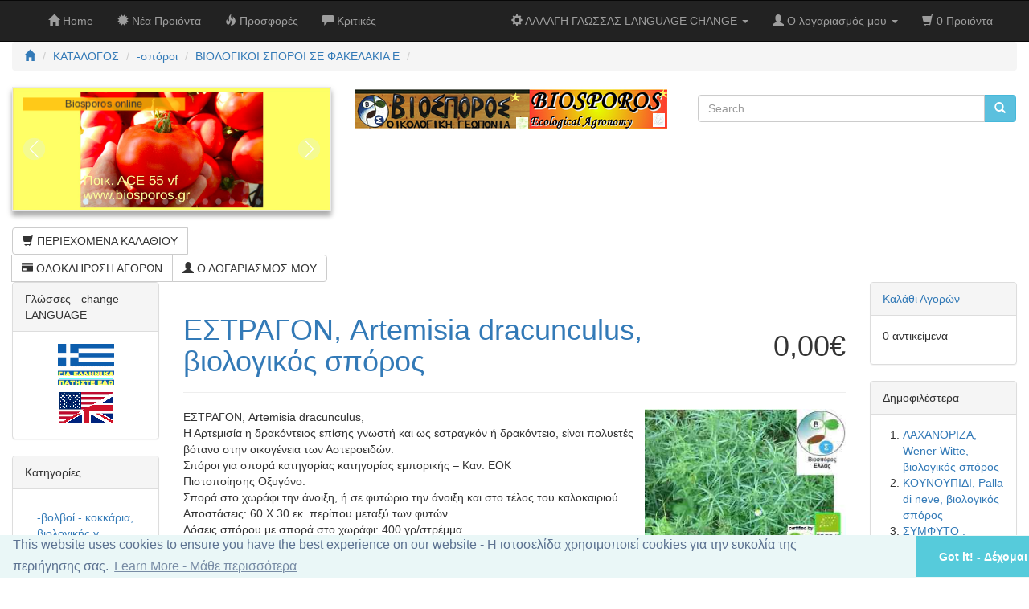

--- FILE ---
content_type: text/html
request_url: https://biosporos.gr/catalog/product_info.php?products_id=515&osCsid=vpeu9kdsmp1kn8pkr1sdkf59b3
body_size: 11315
content:
<!DOCTYPE html>
<html dir="ltr" lang="en">
<head>
<meta charset="utf-8">
<meta http-equiv="X-UA-Compatible" content="IE=edge">
 <meta name="viewport" content="width=device-width, initial-scale=1">
<title>ΕΣΤΡΑΓΟΝ, Artemisia dracunculus, βιολογικός σπόρος, BIOSPOROS online catalog, ΒΙΟΣΠΟΡΟΣ, specialists in organic agriculture, organic seeds, ειδικοί στην βιολογική γεωργία, βιολογικός σπόρος, εφόδια βιολογικής γεωργίας , παραδοσιακές ποικιλίες</title>
<base href="https://biosporos.gr/catalog/">

<link href="ext/bootstrap/css/bootstrap.min.css" rel="stylesheet">
<link href="custom.css" rel="stylesheet">
<link href="user.css" rel="stylesheet">

<!--[if lt IE 9]>
   <script src="ext/js/html5shiv.js"></script>
   <script src="ext/js/respond.min.js"></script>
   <script src="ext/js/excanvas.min.js"></script>
<![endif]-->
 
<script src="ext/jquery/jquery-1.11.1.min.js"></script>

<!-- font awesome -->
<link href="//maxcdn.bootstrapcdn.com/font-awesome/4.2.0/css/font-awesome.min.css" rel="stylesheet">

<link rel="canonical" href="https://biosporos.gr/catalog/product_info.php?products_id=515" />

<link rel="stylesheet" href="ext/colorbox/colorbox.css" />

<noscript><div class="no-script"><div class="no-script-inner"><p><strong>JavaScript seems to be disabled in your browser.</strong></p><p>You must have JavaScript enabled in your browser to utilize the functionality of this website. <a href=&quot;http://www.enable-javascript.com/&quot; target=&quot;_blank&quot; rel=&quot;nofollow&quot;>Click here for instructions on enabling javascript in your browser</a>.</div></div></noscript>
<style>.no-script { border: 1px solid #ddd; border-width: 0 0 1px; background: #ffff90; font: 14px verdana; line-height: 2; text-align: center; color: #2f2f2f; } .no-script .no-script-inner { margin: 0 auto; padding: 5px; } .no-script p { margin: 0; }</style></head>
<body>

  <nav class="navbar navbar-inverse navbar-no-corners navbar-no-margin" role="navigation">
  <div class="container-fluid">
    <div class="navbar-header">
      <button type="button" class="navbar-toggle" data-toggle="collapse" data-target="#bs-navbar-collapse-1">
        <span class="sr-only">Toggle Navigation</span>
        <span class="icon-bar"></span>
        <span class="icon-bar"></span>
        <span class="icon-bar"></span>
      </button>
    </div>
    <div class="collapse navbar-collapse" id="bs-navbar-collapse-1">
      <div class="container-fluid">
        <ul class="nav navbar-nav">
          <li><a class="store-brand" href="https://biosporos.gr/catalog/index.php?osCsid=vpeu9kdsmp1kn8pkr1sdkf59b3"><i class="glyphicon glyphicon-home"></i><span class="hidden-sm"> Home</span></a></li>          <li><a href="https://biosporos.gr/catalog/products_new.php?osCsid=vpeu9kdsmp1kn8pkr1sdkf59b3"><i class="glyphicon glyphicon-certificate"></i><span class="hidden-sm">  Νέα Προϊόντα</span></a></li>          <li><a href="https://biosporos.gr/catalog/specials.php?osCsid=vpeu9kdsmp1kn8pkr1sdkf59b3"><i class="glyphicon glyphicon-fire"></i><span class="hidden-sm"> Προσφορές</span></a></li>          <li><a href="https://biosporos.gr/catalog/reviews.php?osCsid=vpeu9kdsmp1kn8pkr1sdkf59b3"><i class="glyphicon glyphicon-comment"></i><span class="hidden-sm"> Κριτικές </span></a></li>        </ul>
        <ul class="nav navbar-nav navbar-right">
          <li class="dropdown">
            <a class="dropdown-toggle" data-toggle="dropdown" href="#"><i class="glyphicon glyphicon-cog"></i><span class="hidden-sm"> ΑΛΛΑΓΗ ΓΛΩΣΣΑΣ LANGUAGE CHANGE</span> <span class="caret"></span></a>
            <ul class="dropdown-menu">
              <li class="text-center text-muted bg-primary"><abbr title="Selected Language ΑΛΛΑΓΗ ΓΛΩΣΣΑΣ ">L:</abbr> Greek <abbr title="Selected Currency - νόμισμα ">C:</abbr> EUR</li>
              <li class="divider"></li><li><a href="https://biosporos.gr/catalog/product_info.php?products_id=515&amp;language=gr&amp;osCsid=vpeu9kdsmp1kn8pkr1sdkf59b3"><img src="includes/languages/greek/images/icongr.gif" alt="ΕΛΛΗΝΙΚΑ - Greek" title="ΕΛΛΗΝΙΚΑ - Greek" width="76" height="55" class="img-responsive" /></a></li><li><a href="https://biosporos.gr/catalog/product_info.php?products_id=515&amp;language=en&amp;osCsid=vpeu9kdsmp1kn8pkr1sdkf59b3"><img src="includes/languages/english/images/icon.gif" alt="English" title="English" width="76" height="48" class="img-responsive" /></a></li>            </ul>
          </li>
          <li class="dropdown">
            <a class="dropdown-toggle" data-toggle="dropdown" href="#"><i class="glyphicon glyphicon-user"></i><span class="hidden-sm"> Ο λογαριασμός μου </span> <span class="caret"></span></a>
            <ul class="dropdown-menu">
              <li><a href="https://biosporos.gr/catalog/login.php?osCsid=vpeu9kdsmp1kn8pkr1sdkf59b3"><i class="glyphicon glyphicon-log-in"></i> Σύνδεση</a><li><a href="https://biosporos.gr/catalog/create_account.php?osCsid=vpeu9kdsmp1kn8pkr1sdkf59b3"><i class="glyphicon glyphicon-pencil"></i> Εγγραφή</a>              <li class="divider"></li>
              <li><a href="https://biosporos.gr/catalog/account.php?osCsid=vpeu9kdsmp1kn8pkr1sdkf59b3">Ο λογαριασμός μου</a></li>
              <li><a href="https://biosporos.gr/catalog/account_history.php?osCsid=vpeu9kdsmp1kn8pkr1sdkf59b3">Οι παραγγελίες μου</a></li>
              <li><a href="https://biosporos.gr/catalog/address_book.php?osCsid=vpeu9kdsmp1kn8pkr1sdkf59b3">Οι διευθύνσεις μου</a></li>
              <li><a href="https://biosporos.gr/catalog/account_password.php?osCsid=vpeu9kdsmp1kn8pkr1sdkf59b3">My Password</a></li>
            </ul>
          </li>
          <li class="nav navbar-text"><i class="glyphicon glyphicon-shopping-cart"></i> 0 Προϊόντα</li>        </ul>
      </div>
    </div>
  </div>
</nav>
  
  <div id="bodyWrapper" class="container-fluid">
    <div class="row">

      
<div class="modular-header">
  <div class="col-sm-12">
  <ol class="breadcrumb"><li itemscope itemtype="http://data-vocabulary.org/Breadcrumb"><a href="https://biosporos.gr" itemprop="url"><span itemprop="title"><i class="glyphicon glyphicon-home"></i></span></a></li>
<li itemscope itemtype="http://data-vocabulary.org/Breadcrumb"><a href="https://biosporos.gr/catalog/index.php?osCsid=vpeu9kdsmp1kn8pkr1sdkf59b3" itemprop="url"><span itemprop="title">ΚΑΤΑΛΟΓΟΣ</span></a></li>
<li itemscope itemtype="http://data-vocabulary.org/Breadcrumb"><a href="https://biosporos.gr/catalog/index.php?cPath=22&amp;osCsid=vpeu9kdsmp1kn8pkr1sdkf59b3" itemprop="url"><span itemprop="title">-σπόροι</span></a></li>
<li itemscope itemtype="http://data-vocabulary.org/Breadcrumb"><a href="https://biosporos.gr/catalog/index.php?cPath=22_93&amp;osCsid=vpeu9kdsmp1kn8pkr1sdkf59b3" itemprop="url"><span itemprop="title">ΒΙΟΛΟΓΙΚΟΙ ΣΠΟΡΟΙ ΣΕ ΦΑΚΕΛΑΚΙΑ Ε</span></a></li>
<li itemscope itemtype="http://data-vocabulary.org/Breadcrumb"><a href="https://biosporos.gr/catalog/product_info.php?cPath=22_93&amp;products_id=515&amp;osCsid=vpeu9kdsmp1kn8pkr1sdkf59b3" itemprop="url"><span itemprop="title"></span></a></li>
</ol></div>


<div class="col-sm-4 tpl_cm_header_jcm_jssorslideh">

<!--<body style="padding:0px; margin:0px; background-color:#fff;font-family:arial,helvetica,sans-serif,verdana,'Open Sans'">-->

    <!-- #region Jssor Slider Begin -->
    <!-- Generator: Jssor Slider Maker -->
    <!-- Source: https://www.jssor.com modified by biosporos 2018-->
    <script src="ext/js/jssor.slider-27.5.0.min.js" type="text/javascript"></script>
    
    <script type="text/javascript">
        jssor_2_slider_init = function() {

            var jssor_2_SlideoTransitions = [
              [{b:0,d:600,y:-290,e:{y:27}}],
              [{b:0,d:6000,y:185},{b:1000,d:500,o:-1},{b:1500,d:500,o:1},{b:2000,d:1500,r:360},{b:3500,d:1000,rX:30},{b:4500,d:500,rX:-30},{b:5000,d:1000,rY:30},{b:6000,d:500,rY:-30},{b:6500,d:500,sX:1},{b:7000,d:500,sX:-1},{b:7500,d:500,sY:1},{b:8000,d:500,sY:-1},{b:8500,d:500,kX:30},{b:9000,d:500,kX:-30},{b:9500,d:500,kY:30},{b:10000,d:500,kY:-30},{b:10500,d:500,c:{x:125.00,t:-125.00}},{b:11000,d:500,c:{x:-125.00,t:125.00}}],
              [{b:0,d:600,x:535,e:{x:27}}],
              [{b:-1,d:1,o:-1},{b:0,d:600,o:1,e:{o:5}}],
              [{b:-1,d:1,c:{x:250.0,t:-250.0}},{b:0,d:800,c:{x:-250.0,t:250.0},e:{c:{x:7,t:7}}}],
              [{b:-1,d:1,o:-1},{b:0,d:600,x:-570,o:1,e:{x:6}}],
              [{b:-1,d:1,o:-1,r:-180},{b:0,d:800,o:1,r:180,e:{r:7}}],
              [{b:0,d:1000,y:80,e:{y:24}},{b:1000,d:1100,x:570,y:170,o:-1,r:30,sX:9,sY:9,e:{x:2,y:6,r:1,sX:5,sY:5}}],
              [{b:2000,d:600,rY:30}],
              [{b:0,d:500,x:-105},{b:500,d:500,x:230},{b:1000,d:500,y:-120},{b:1500,d:500,x:-70,y:120},{b:2600,d:500,y:-80},{b:3100,d:900,y:160,e:{y:24}}],
              [{b:0,d:1000,o:-0.4,rX:2,rY:1},{b:1000,d:1000,rY:1},{b:2000,d:1000,rX:-1},{b:3000,d:1000,rY:-1},{b:4000,d:1000,o:0.4,rX:-1,rY:-1}]
            ];

            var jssor_2_options = {
              $AutoPlay: 1,
              $Idle: 4000,
              $SlideDuration: 1000,
              $CaptionSliderOptions: {
                $Class: $JssorCaptionSlideo$,
                $Transitions: jssor_2_SlideoTransitions,
                $Breaks: [
                  [{d:4000,b:1000}]
                ]
              },
              $ArrowNavigatorOptions: {
                $Class: $JssorArrowNavigator$
              },
              $BulletNavigatorOptions: {
                $Class: $JssorBulletNavigator$
              }
            };

            var jssor_2_slider = new $JssorSlider$("jssor_2", jssor_2_options);

            /*#region responsive code begin*/

            var MAX_WIDTH = 1920;

            function ScaleSlider() {
                var containerElement = jssor_2_slider.$Elmt.parentNode;
                var containerWidth = containerElement.clientWidth;

                if (containerWidth) {

                    var expectedWidth = Math.min(MAX_WIDTH || containerWidth, containerWidth);

                    jssor_2_slider.$ScaleWidth(expectedWidth);
                }
                else {
                    window.setTimeout(ScaleSlider, 30);
                }
            }

            ScaleSlider();

            $Jssor$.$AddEvent(window, "load", ScaleSlider);
            $Jssor$.$AddEvent(window, "resize", ScaleSlider);
            $Jssor$.$AddEvent(window, "orientationchange", ScaleSlider);
            /*#endregion responsive code end*/
        };
    </script>
    <style>
        /*jssor slider loading skin spin css*/
        .jssorl-009-spin img {
            animation-name: jssorl-009-spin;
            animation-duration: 1.6s;
            animation-iteration-count: infinite;
            animation-timing-function: linear;
        }

        @keyframes jssorl-009-spin {
            from { transform: rotate(0deg); }
            to { transform: rotate(360deg); }
        }

        /*jssor slider bullet skin 052 css*/
        .jssorb052 .i {position:absolute;cursor:pointer;}
        .jssorb052 .i .b {fill:#d9edf7;fill-opacity:0.3;}
        .jssorb052 .i:hover .b {fill-opacity:.7;}
        .jssorb052 .iav .b {fill-opacity: 1;}
        .jssorb052 .i.idn {opacity:.3;}

        /*jssor slider arrow skin 053 css*/
        .jssora053 {display:block;position:absolute;cursor:pointer;}
        .jssora053 .a {fill:none;stroke:#fff;stroke-width:640;stroke-miterlimit:10;}
        .jssora053 .c {fill:#d9edf7;opacity:.3;}
        .jssora053:hover {opacity:.8;}
        .jssora053.jssora053dn {opacity:.5;}
        .jssora053.jssora053ds {opacity:.3;pointer-events:none;}
    </style>
    <div class="jssora2">
    <div id="jssor_2" style="position:relative;margin:0 auto;top:0px;left:0px;width:980px;height:380px;overflow:hidden;visibility:hidden;">
        <!-- Loading Screen -->
        <div data-u="loading" class="jssorl-009-spin" style="position:absolute;top:0px;left:0px;width:100%;height:100%;text-align:center;background-color:rgba(0,0,0,0.7);">
            <img style="margin-top:-19px;position:relative;top:50%;width:38px;height:38px;" src="images/jssorh/spin.svg" />
        </div>
        <div data-u="slides" style="cursor:default;position:relative;top:0px;left:0px;width:980px;height:380px;overflow:hidden;">
            <div>
                <img data-u="image" src="images/jssorh/jssora-1l.jpg" />
                <div data-u="caption" data-t="0" style="position:absolute;top:320px;left:30px;width:500px;height:40px;font-family:Oswald,sans-serif;font-size:32px;font-weight:200;line-height:1.2;text-align:center;background-color:rgba(255,188,5,0.8);">Biosporos online </div>
            </div>
         
<div>
                <img data-u="image" src="images/jssorh/jssora-2l.jpg" />
                <div data-ts="flat" data-p="1360" style="position:absolute;top:0px;left:0px;width:980px;height:380px;overflow:hidden;">
                    <div data-u="caption" data-t="8" data-ts="preserve-3d" style="position:absolute;top:25px;left:150px;width:250px;height:250px;overflow:hidden;background-color:rgba(40,177,255,0.6);">
                        <div data-u="caption" data-t="9" style="position:absolute;top:100px;left:25px;width:200px;height:50px;font-family:Oswald,sans-serif;font-size:24px;font-weight:200;line-height:2.08;">ΒΙΟΣΠΟΡΟΣ online</div>
                    </div>
                </div>
            </div>

<div>
                <img data-u="image" src="images/jssorh/jssora-3l.jpg" />
                <div data-ts="flat" data-p="1360" style="position:absolute;top:0px;left:0px;width:980px;height:380px;overflow:hidden;">
                    <div data-u="caption" data-t="8" data-ts="preserve-3d" style="position:absolute;top:25px;left:150px;width:250px;height:250px;overflow:hidden;background-color:rgba(40,177,255,0.6);">
                        <div data-u="caption" data-t="9" style="position:absolute;top:100px;left:25px;width:200px;height:50px;font-family:Oswald,sans-serif;font-size:24px;font-weight:200;line-height:2.08;">ΒΙΟΣΠΟΡΟΣ online</div>
                    </div>
                </div>
            </div>


<div>
                <img data-u="image" src="images/jssorh/jssora-4l.jpg" />
                <div data-ts="flat" data-p="1360" style="position:absolute;top:0px;left:0px;width:980px;height:380px;overflow:hidden;">
                    <div data-u="caption" data-t="8" data-ts="preserve-3d" style="position:absolute;top:25px;left:150px;width:250px;height:250px;overflow:hidden;background-color:rgba(40,177,255,0.6);">
                        <div data-u="caption" data-t="9" style="position:absolute;top:100px;left:25px;width:200px;height:50px;font-family:Oswald,sans-serif;font-size:24px;font-weight:200;line-height:2.08;">ΒΙΟΣΠΟΡΟΣ online</div>
                    </div>
                </div>
            </div>




<div>
                <img data-u="image" src="images/jssorh/jssora-5l.jpg" />
                <div data-ts="flat" data-p="1360" style="position:absolute;top:0px;left:0px;width:980px;height:380px;overflow:hidden;">
                    <div data-u="caption" data-t="8" data-ts="preserve-3d" style="position:absolute;top:25px;left:150px;width:250px;height:250px;overflow:hidden;background-color:rgba(40,177,255,0.6);">
                        <div data-u="caption" data-t="9" style="position:absolute;top:100px;left:25px;width:200px;height:50px;font-family:Oswald,sans-serif;font-size:24px;font-weight:200;line-height:2.08;">ΒΙΟΣΠΟΡΟΣ online</div>
                    </div>
                </div>
            </div>


<div>
                <img data-u="image" src="images/jssorh/jssora-6l.jpg" />
                <div data-ts="flat" data-p="1360" style="position:absolute;top:0px;left:0px;width:980px;height:380px;overflow:hidden;">
                    <div data-u="caption" data-t="8" data-ts="preserve-3d" style="position:absolute;top:25px;left:150px;width:250px;height:250px;overflow:hidden;background-color:rgba(40,177,255,0.6);">
                        <div data-u="caption" data-t="9" style="position:absolute;top:100px;left:25px;width:200px;height:50px;font-family:Oswald,sans-serif;font-size:24px;font-weight:200;line-height:2.08;">ΒΙΟΣΠΟΡΟΣ online</div>
                    </div>
                </div>
            </div>

<div>
                <img data-u="image" src="images/jssorh/jssora-7l.jpg" />
                <div data-ts="flat" data-p="1360" style="position:absolute;top:0px;left:0px;width:980px;height:380px;overflow:hidden;">
                    <div data-u="caption" data-t="8" data-ts="preserve-3d" style="position:absolute;top:25px;left:150px;width:250px;height:250px;overflow:hidden;background-color:rgba(40,177,255,0.6);">
                        <div data-u="caption" data-t="9" style="position:absolute;top:100px;left:25px;width:200px;height:50px;font-family:Oswald,sans-serif;font-size:24px;font-weight:200;line-height:2.08;">ΒΙΟΣΠΟΡΟΣ online</div>
                    </div>
                </div>
            </div>

<div>
                <img data-u="image" src="images/jssorh/jssora-8l.jpg" />
                <div data-ts="flat" data-p="1360" style="position:absolute;top:0px;left:0px;width:980px;height:380px;overflow:hidden;">
                    <div data-u="caption" data-t="8" data-ts="preserve-3d" style="position:absolute;top:25px;left:150px;width:250px;height:250px;overflow:hidden;background-color:rgba(40,177,255,0.6);">
                        <div data-u="caption" data-t="9" style="position:absolute;top:100px;left:25px;width:200px;height:50px;font-family:Oswald,sans-serif;font-size:24px;font-weight:200;line-height:2.08;">ΒΙΟΣΠΟΡΟΣ online</div>
                    </div>
                </div>
            </div>

<div>
                <img data-u="image" src="images/jssorh/jssora-9l.jpg" />
                <div data-ts="flat" data-p="1360" style="position:absolute;top:0px;left:0px;width:980px;height:380px;overflow:hidden;">
                    <div data-u="caption" data-t="8" data-ts="preserve-3d" style="position:absolute;top:25px;left:150px;width:250px;height:250px;overflow:hidden;background-color:rgba(40,177,255,0.6);">
                        <div data-u="caption" data-t="9" style="position:absolute;top:100px;left:25px;width:200px;height:50px;font-family:Oswald,sans-serif;font-size:24px;font-weight:200;line-height:2.08;">ΒΙΟΣΠΟΡΟΣ online</div>
                    </div>
                </div>
            </div>

<div>
                <img data-u="image" src="images/jssorh/jssora-10l.jpg" />
                <div data-ts="flat" data-p="1360" style="position:absolute;top:0px;left:0px;width:980px;height:380px;overflow:hidden;">
                    <div data-u="caption" data-t="8" data-ts="preserve-3d" style="position:absolute;top:25px;left:150px;width:250px;height:250px;overflow:hidden;background-color:rgba(40,177,255,0.6);">
                        <div data-u="caption" data-t="9" style="position:absolute;top:100px;left:25px;width:200px;height:50px;font-family:Oswald,sans-serif;font-size:24px;font-weight:200;line-height:2.08;">ΒΙΟΣΠΟΡΟΣ online</div>
                    </div>
                </div>
            </div>

<div>
                <img data-u="image" src="images/jssorh/jssora-11l.jpg" />
                <div data-ts="flat" data-p="1360" style="position:absolute;top:0px;left:0px;width:980px;height:380px;overflow:hidden;">
                    <div data-u="caption" data-t="8" data-ts="preserve-3d" style="position:absolute;top:25px;left:150px;width:250px;height:250px;overflow:hidden;background-color:rgba(40,177,255,0.6);">
                        <div data-u="caption" data-t="9" style="position:absolute;top:100px;left:25px;width:200px;height:50px;font-family:Oswald,sans-serif;font-size:24px;font-weight:200;line-height:2.08;">ΒΙΟΣΠΟΡΟΣ online</div>
                    </div>
                </div>
            </div>


<div>
                <img data-u="image" src="images/jssorh/jssora-12l.jpg" />
                <div data-ts="flat" data-p="1360" style="position:absolute;top:0px;left:0px;width:980px;height:380px;overflow:hidden;">
                    <div data-u="caption" data-t="8" data-ts="preserve-3d" style="position:absolute;top:25px;left:150px;width:250px;height:250px;overflow:hidden;background-color:rgba(40,177,255,0.6);">
                        <div data-u="caption" data-t="9" style="position:absolute;top:100px;left:25px;width:200px;height:50px;font-family:Oswald,sans-serif;font-size:24px;font-weight:200;line-height:2.08;">ΒΙΟΣΠΟΡΟΣ online</div>
                    </div>
                </div>
            </div>

            <div>
                <img data-u="image" src="images/jssorh/jssora-13l.jpg" />
                <div data-ts="flat" data-p="1360" style="position:absolute;top:0px;left:0px;width:980px;height:380px;overflow:hidden;">
                    <div data-u="caption" data-t="8" data-ts="preserve-3d" style="position:absolute;top:25px;left:150px;width:250px;height:250px;overflow:hidden;background-color:rgba(40,177,255,0.6);">
                        <div data-u="caption" data-t="9" style="position:absolute;top:100px;left:25px;width:200px;height:50px;font-family:Oswald,sans-serif;font-size:24px;font-weight:200;line-height:2.08;">ΒΙΟΣΠΟΡΟΣ online</div>
                    </div>
                </div>
            </div>
            <div>

                <img data-u="image" src="images/jssorh/jssora-14l.jpg" />
                <div data-ts="flat" data-p="1360" style="position:absolute;top:0px;left:0px;width:980px;height:380px;overflow:hidden;">
                    <div data-u="caption" data-t="10" style="position:absolute;top:25px;left:100px;width:300px;height:260px;font-family:Oswald,sans-serif;font-size:24px;font-weight:200;line-height:1.25;padding:15px 15px 15px 15px;box-sizing:border-box;background-color:rgba(40,177,255,0.6);background-clip:padding-box;"> organic seeeds, organic agriculture, organic fertilizers.<br />​<br />

                       	ΒΙΟΣΠΟΡΟΣ-BIOSPOROS -βιολογικοί σπόροι , βιολογική καλλιέργεια , λιπάσματα βιολογικής γεωργίας.<br /><br />***

                        <a href="https://biosporos.gr/catalog">
                            a link
                        </a> welcome

                        <img src="images/jssorh/icon_chrome.png" /> here.
                    </div>
                </div>
            </div>
        </div>
        <!-- Bullet Navigator -->
        <div data-u="navigator" class="jssorb052" style="position:absolute;bottom:12px;right:12px;" data-autocenter="1" data-scale="0.5" data-scale-bottom="0.75">
            <div data-u="prototype" class="i" style="width:16px;height:16px;">
                <svg viewbox="0 0 16000 16000" style="position:absolute;top:0;left:0;width:100%;height:100%;">
                    <circle class="b" cx="8000" cy="8000" r="5800"></circle>
                </svg>
            </div>
        </div>
        <!-- Arrow Navigator -->
        <div data-u="arrowleft" class="jssora053" style="width:55px;height:55px;top:0px;left:25px;" data-autocenter="2" data-scale="0.75" data-scale-left="0.75">
            <svg viewbox="0 0 16000 16000" style="position:absolute;top:0;left:0;width:100%;height:100%;">
                <circle class="c" cx="8000" cy="8000" r="7900"></circle>
                <polyline class="a" points="11040,1920 4960,8000 11040,14080 "></polyline>
            </svg>
        </div>
        <div data-u="arrowright" class="jssora053" style="width:55px;height:55px;top:0px;right:25px;" data-autocenter="2" data-scale="0.75" data-scale-right="0.75">
            <svg viewbox="0 0 16000 16000" style="position:absolute;top:0;left:0;width:100%;height:100%;">
                <circle class="c" cx="8000" cy="8000" r="7900"></circle>
                <polyline class="a" points="4960,1920 11040,8000 4960,14080 "></polyline>
            </svg>
        </div>
    </div></div>
    <script type="text/javascript">jssor_2_slider_init();</script>
    <!-- #endregion Jssor Slider End -->
    
   
</div>

<style>

/*.jssort101 {
    background-color:#d9edf7;
    opacity:1;
}

.jssort101 .p .cv {
    position: relative;
    top: 0;
    left: 0;
    width: 100%;
    height: 100%;
    border: 1px solid #000;
    box-sizing: border-box;
    z-index: 1;
}*/
.jssora2 {
    
    border-left: 1px solid #E9E9E9;
        border-left-width: 1px;
        border-left-style: solid;
        border-left-color: rgb(233, 233, 233);
    border-right: 1px solid #E9E9E9;
        border-right-width: 1px;
        border-right-style: solid;
        border-right-color: rgb(233, 233, 233);
    border-top: 1px solid #E9E9E9;
        border-top-width: 1px;
        border-top-style: solid;
        border-top-color: rgb(233, 233, 233);
    border-bottom: 1px solid #E9E9E9;
    padding-bottom: 0px;
        border-bottom-width: 1px;
        border-bottom-style: solid;
        border-bottom-color: rgb(233, 233, 233);
        box-shadow: 0 4px 8px 0 rgba(0, 0, 0, 0.2), 0 6px 5px 0 rgba(0, 0, 0, 0.19);
}
</style>

<div id="storeLogo" class="col-sm-4">
  <a href="https://biosporos.gr/catalog/index.php?osCsid=vpeu9kdsmp1kn8pkr1sdkf59b3"><img src="images/logo_bs_21.png" alt="BIOSPOROS online catalog, ΒΙΟΣΠΟΡΟΣ, specialists in organic agriculture, organic seeds, ειδικοί στην βιολογική γεωργία, βιολογικός σπόρος, εφόδια βιολογικής γεωργίας , παραδοσιακές ποικιλίες" title="BIOSPOROS online catalog, ΒΙΟΣΠΟΡΟΣ, specialists in organic agriculture, organic seeds, ειδικοί στην βιολογική γεωργία, βιολογικός σπόρος, εφόδια βιολογικής γεωργίας , παραδοσιακές ποικιλίες" width="388" height="54" class="img-responsive" /></a></div>


<div class="col-sm-4">
  <div class="searchbox-margin"><form name="quick_find" action="https://biosporos.gr/catalog/advanced_search_result.php" method="get" class="form-horizontal">  <div class="input-group"><input type="text" name="keywords" required placeholder="Search" class="form-control" /><span class="input-group-btn"><button type="submit" class="btn btn-info"><i class="glyphicon glyphicon-search"></i></button></span>  </div></div><input type="hidden" name="osCsid" value="vpeu9kdsmp1kn8pkr1sdkf59b3" /></form></div>


<link rel="stylesheet" href="https://use.fontawesome.com/releases/v5.0.6/css/all.css">
<link rel="stylesheet" type="text/css" href="ext/menu_xs/css/component.css" />
<script src="ext/menu_xs/js/modernizr.custom.js"></script>
<script src="ext/menu_xs/js/jquery.dlmenu.js"></script>
<div id="catMenu" class="col-sm-12 tsimi-color">
	<div id="dl-menu" class="dl-menuwrapper visible-sm visible-xs" style="z-index:10000;">
		<button class="dl-trigger btn tsimi-color-button"><i class="fas fa-chevron-down"></i> ΚΑΤΗΓΟΡΙΕΣ</button>
		<ul class="dl-menu">
			<li><a href="#">-βολβοί - κοκκάρια, βιολογικής γ</a><ul class="dl-submenu"><li style="border-bottom:solid 1px #e5e5e5;"><a href="https://biosporos.gr/catalog/index.php?cPath=65&amp;osCsid=vpeu9kdsmp1kn8pkr1sdkf59b3"><strong><span class="fas fa-list fa-lg"></span>&nbsp;-βολβοί - κοκκάρια, βιολογικής γ</strong></a></li><li><a href="https://biosporos.gr/catalog/index.php?cPath=65_66&amp;osCsid=vpeu9kdsmp1kn8pkr1sdkf59b3">Κρεμμύδι κοκκάρι</a></li><li><a href="https://biosporos.gr/catalog/index.php?cPath=65_67&amp;osCsid=vpeu9kdsmp1kn8pkr1sdkf59b3">Σκόρδο, βολβοί</a></li></ul></li><li><a href="https://biosporos.gr/catalog/index.php?cPath=94&amp;osCsid=vpeu9kdsmp1kn8pkr1sdkf59b3">-ΛΑΔΙ NEEM ΚΑΙ ΣΑΠΟΥΝΙΑ ΜΕ NEEM</a></li><li><a href="https://biosporos.gr/catalog/index.php?cPath=95&amp;osCsid=vpeu9kdsmp1kn8pkr1sdkf59b3">-ΦΥΣΙΚΑ ΣΑΠΟΥΝΙΑ</a></li><li><a href="https://biosporos.gr/catalog/index.php?cPath=101&amp;osCsid=vpeu9kdsmp1kn8pkr1sdkf59b3">BioSporos (BS) Nursery technolog</a></li><li><a href="#">-σπόροι</a><ul class="dl-submenu"><li style="border-bottom:solid 1px #e5e5e5;"><a href="https://biosporos.gr/catalog/index.php?cPath=22&amp;osCsid=vpeu9kdsmp1kn8pkr1sdkf59b3"><strong><span class="fas fa-list fa-lg"></span>&nbsp;-σπόροι</strong></a></li><li><a href="#">βιολογικοί πιστοποιημένοι σπόροι</a><ul class="dl-submenu"><li style="border-bottom:solid 1px #e5e5e5;"><a href="https://biosporos.gr/catalog/index.php?cPath=22_37&amp;osCsid=vpeu9kdsmp1kn8pkr1sdkf59b3"><strong><span class="fas fa-list fa-lg"></span>&nbsp;βιολογικοί πιστοποιημένοι σπόροι</strong></a></li><li><a href="#">-βιολογικοί σπόροι λαχανικών</a><ul class="dl-submenu"><li style="border-bottom:solid 1px #e5e5e5;"><a href="https://biosporos.gr/catalog/index.php?cPath=22_37_41&amp;osCsid=vpeu9kdsmp1kn8pkr1sdkf59b3"><strong><span class="fas fa-list fa-lg"></span>&nbsp;-βιολογικοί σπόροι λαχανικών</strong></a></li><li><a href="https://biosporos.gr/catalog/index.php?cPath=22_37_41_51&amp;osCsid=vpeu9kdsmp1kn8pkr1sdkf59b3">Αγγούρι</a></li><li><a href="https://biosporos.gr/catalog/index.php?cPath=22_37_41_48&amp;osCsid=vpeu9kdsmp1kn8pkr1sdkf59b3">Αγκινάρα</a></li><li><a href="https://biosporos.gr/catalog/index.php?cPath=22_37_41_50&amp;osCsid=vpeu9kdsmp1kn8pkr1sdkf59b3">Αγκινάρα άγρια</a></li><li><a href="https://biosporos.gr/catalog/index.php?cPath=22_37_41_49&amp;osCsid=vpeu9kdsmp1kn8pkr1sdkf59b3">Άνηθος</a></li><li><a href="https://biosporos.gr/catalog/index.php?cPath=22_37_41_52&amp;osCsid=vpeu9kdsmp1kn8pkr1sdkf59b3">Αντίδι</a></li><li><a href="https://biosporos.gr/catalog/index.php?cPath=22_37_41_53&amp;osCsid=vpeu9kdsmp1kn8pkr1sdkf59b3">Αρακάς και μπιζέλι</a></li><li><a href="https://biosporos.gr/catalog/index.php?cPath=22_37_41_54&amp;osCsid=vpeu9kdsmp1kn8pkr1sdkf59b3">Βαλεριάνα ή σμύρνιο</a></li><li><a href="https://biosporos.gr/catalog/index.php?cPath=22_37_41_87&amp;osCsid=vpeu9kdsmp1kn8pkr1sdkf59b3">ΒΑΣΙΛΙΚΟΣ</a></li><li><a href="https://biosporos.gr/catalog/index.php?cPath=22_37_41_99&amp;osCsid=vpeu9kdsmp1kn8pkr1sdkf59b3">ΗΛΙΑΝΘΟΣ</a></li><li><a href="https://biosporos.gr/catalog/index.php?cPath=22_37_41_58&amp;osCsid=vpeu9kdsmp1kn8pkr1sdkf59b3">Καλαμπόκι γλυκό, ποπ κορν</a></li><li><a href="https://biosporos.gr/catalog/index.php?cPath=22_37_41_59&amp;osCsid=vpeu9kdsmp1kn8pkr1sdkf59b3">Καρότο</a></li><li><a href="https://biosporos.gr/catalog/index.php?cPath=22_37_41_60&amp;osCsid=vpeu9kdsmp1kn8pkr1sdkf59b3">Καρπούζι</a></li><li><a href="https://biosporos.gr/catalog/index.php?cPath=22_37_41_61&amp;osCsid=vpeu9kdsmp1kn8pkr1sdkf59b3">Κολοκύθα και κολοκυθάκι</a></li><li><a href="https://biosporos.gr/catalog/index.php?cPath=22_37_41_62&amp;osCsid=vpeu9kdsmp1kn8pkr1sdkf59b3">Κουκί</a></li><li><a href="https://biosporos.gr/catalog/index.php?cPath=22_37_41_63&amp;osCsid=vpeu9kdsmp1kn8pkr1sdkf59b3">Κουνουπίδι</a></li><li><a href="https://biosporos.gr/catalog/index.php?cPath=22_37_41_64&amp;osCsid=vpeu9kdsmp1kn8pkr1sdkf59b3">Κρεμμύδι</a></li><li><a href="https://biosporos.gr/catalog/index.php?cPath=22_37_41_68&amp;osCsid=vpeu9kdsmp1kn8pkr1sdkf59b3">Λάπατο, λάπαθο</a></li><li><a href="https://biosporos.gr/catalog/index.php?cPath=22_37_41_69&amp;osCsid=vpeu9kdsmp1kn8pkr1sdkf59b3">Λάχανο, λαχανίδες, γογγυλοκράμβη</a></li><li><a href="https://biosporos.gr/catalog/index.php?cPath=22_37_41_55&amp;osCsid=vpeu9kdsmp1kn8pkr1sdkf59b3">Λαχανόριζα ή γογγυλοκράμβη</a></li><li><a href="https://biosporos.gr/catalog/index.php?cPath=22_37_41_70&amp;osCsid=vpeu9kdsmp1kn8pkr1sdkf59b3">Μαϊντανός</a></li><li><a href="https://biosporos.gr/catalog/index.php?cPath=22_37_41_71&amp;osCsid=vpeu9kdsmp1kn8pkr1sdkf59b3">Μαρούλι</a></li><li><a href="https://biosporos.gr/catalog/index.php?cPath=22_37_41_72&amp;osCsid=vpeu9kdsmp1kn8pkr1sdkf59b3">Μελιτζάνα</a></li><li><a href="https://biosporos.gr/catalog/index.php?cPath=22_37_41_74&amp;osCsid=vpeu9kdsmp1kn8pkr1sdkf59b3">Μουσταρδόφυλλα</a></li><li><a href="https://biosporos.gr/catalog/index.php?cPath=22_37_41_91&amp;osCsid=vpeu9kdsmp1kn8pkr1sdkf59b3">ΜΠΑΜΙΑ</a></li><li><a href="https://biosporos.gr/catalog/index.php?cPath=22_37_41_73&amp;osCsid=vpeu9kdsmp1kn8pkr1sdkf59b3">Μπρόκολο</a></li><li><a href="https://biosporos.gr/catalog/index.php?cPath=22_37_41_75&amp;osCsid=vpeu9kdsmp1kn8pkr1sdkf59b3">Παντζάρι</a></li><li><a href="https://biosporos.gr/catalog/index.php?cPath=22_37_41_76&amp;osCsid=vpeu9kdsmp1kn8pkr1sdkf59b3">Πεπόνι</a></li><li><a href="https://biosporos.gr/catalog/index.php?cPath=22_37_41_77&amp;osCsid=vpeu9kdsmp1kn8pkr1sdkf59b3">Πιπεριά</a></li><li><a href="https://biosporos.gr/catalog/index.php?cPath=22_37_41_78&amp;osCsid=vpeu9kdsmp1kn8pkr1sdkf59b3">Πράσο</a></li><li><a href="https://biosporos.gr/catalog/index.php?cPath=22_37_41_79&amp;osCsid=vpeu9kdsmp1kn8pkr1sdkf59b3">Ραδίκι και τσίκορι</a></li><li><a href="https://biosporos.gr/catalog/index.php?cPath=22_37_41_80&amp;osCsid=vpeu9kdsmp1kn8pkr1sdkf59b3">Ρεπάνι, ρέβα, ραπανάκι</a></li><li><a href="https://biosporos.gr/catalog/index.php?cPath=22_37_41_81&amp;osCsid=vpeu9kdsmp1kn8pkr1sdkf59b3">Ρόκα</a></li><li><a href="https://biosporos.gr/catalog/index.php?cPath=22_37_41_82&amp;osCsid=vpeu9kdsmp1kn8pkr1sdkf59b3">Σέλινο, σέλερι</a></li><li><a href="https://biosporos.gr/catalog/index.php?cPath=22_37_41_92&amp;osCsid=vpeu9kdsmp1kn8pkr1sdkf59b3">ΣΕΣΚΟΥΛΟ</a></li><li><a href="https://biosporos.gr/catalog/index.php?cPath=22_37_41_83&amp;osCsid=vpeu9kdsmp1kn8pkr1sdkf59b3">Σπανάκι</a></li><li><a href="https://biosporos.gr/catalog/index.php?cPath=22_37_41_85&amp;osCsid=vpeu9kdsmp1kn8pkr1sdkf59b3">Τομάτα</a></li><li><a href="https://biosporos.gr/catalog/index.php?cPath=22_37_41_88&amp;osCsid=vpeu9kdsmp1kn8pkr1sdkf59b3">ΦΑΣΟΛΙΑ</a></li><li><a href="https://biosporos.gr/catalog/index.php?cPath=22_37_41_96&amp;osCsid=vpeu9kdsmp1kn8pkr1sdkf59b3">ΦΡΑΟΥΛΑ ΑΓΡΙΑ φράουλα</a></li><li><a href="https://biosporos.gr/catalog/index.php?cPath=22_37_41_97&amp;osCsid=vpeu9kdsmp1kn8pkr1sdkf59b3">ΦΥΣΑΛΙΔΑ ΑΛΚΕΚΕΝΤΖΙ ALKEKENGI</a></li></ul></li><li><a href="https://biosporos.gr/catalog/index.php?cPath=22_37_42&amp;osCsid=vpeu9kdsmp1kn8pkr1sdkf59b3">-βιολογικοί σπόροι βοτάνων</a></li><li><a href="https://biosporos.gr/catalog/index.php?cPath=22_37_47&amp;osCsid=vpeu9kdsmp1kn8pkr1sdkf59b3">MINIPACK οικονομικοί βιο σπόροι</a></li><li><a href="https://biosporos.gr/catalog/index.php?cPath=22_37_46&amp;osCsid=vpeu9kdsmp1kn8pkr1sdkf59b3">-μελισσοκομικά φυτά, βιοσπόροι</a></li><li><a href="https://biosporos.gr/catalog/index.php?cPath=22_37_45&amp;osCsid=vpeu9kdsmp1kn8pkr1sdkf59b3">-λουλούδια, βιολογικοί σπόροι</a></li><li><a href="https://biosporos.gr/catalog/index.php?cPath=22_37_43&amp;osCsid=vpeu9kdsmp1kn8pkr1sdkf59b3">-κτηνοτροφικά φυτα - βιοσπόροι</a></li><li><a href="https://biosporos.gr/catalog/index.php?cPath=22_37_44&amp;osCsid=vpeu9kdsmp1kn8pkr1sdkf59b3">-σπόροι για φύτρα και micro gree</a></li></ul></li><li><a href="https://biosporos.gr/catalog/index.php?cPath=22_93&amp;osCsid=vpeu9kdsmp1kn8pkr1sdkf59b3">ΒΙΟΛΟΓΙΚΟΙ ΣΠΟΡΟΙ ΣΕ ΦΑΚΕΛΑΚΙΑ Ε</a></li><li><a href="https://biosporos.gr/catalog/index.php?cPath=22_31&amp;osCsid=vpeu9kdsmp1kn8pkr1sdkf59b3">-σπόροι μελισσοκομικών φυτών</a></li><li><a href="https://biosporos.gr/catalog/index.php?cPath=22_38&amp;osCsid=vpeu9kdsmp1kn8pkr1sdkf59b3">-σπόροι χωρίς φυτοφάρμακα,μη βιο</a></li><li><a href="https://biosporos.gr/catalog/index.php?cPath=22_34&amp;osCsid=vpeu9kdsmp1kn8pkr1sdkf59b3">-σπόροι κτηνοτροφικών φυτών</a></li><li><a href="https://biosporos.gr/catalog/index.php?cPath=22_32&amp;osCsid=vpeu9kdsmp1kn8pkr1sdkf59b3">-σπόοροι γκουρμέ</a></li><li><a href="https://biosporos.gr/catalog/index.php?cPath=22_33&amp;osCsid=vpeu9kdsmp1kn8pkr1sdkf59b3">-σπόροι πολυετών φυτών</a></li><li><a href="https://biosporos.gr/catalog/index.php?cPath=22_35&amp;osCsid=vpeu9kdsmp1kn8pkr1sdkf59b3">-δημητριακά</a></li></ul></li><li><a href="https://biosporos.gr/catalog/index.php?cPath=100&amp;osCsid=vpeu9kdsmp1kn8pkr1sdkf59b3">Χριστούγεννα</a></li><li><a href="https://biosporos.gr/catalog/index.php?cPath=27&amp;osCsid=vpeu9kdsmp1kn8pkr1sdkf59b3">-βιολογικά φυτά λαχανικών</a></li><li><a href="https://biosporos.gr/catalog/index.php?cPath=24&amp;osCsid=vpeu9kdsmp1kn8pkr1sdkf59b3">-μικρά εργαλεία κ' άλλα βοηθητικ</a></li><li><a href="https://biosporos.gr/catalog/index.php?cPath=26&amp;osCsid=vpeu9kdsmp1kn8pkr1sdkf59b3">-φυσικά εντομοαπωθητικά</a></li><li><a href="https://biosporos.gr/catalog/index.php?cPath=25&amp;osCsid=vpeu9kdsmp1kn8pkr1sdkf59b3">Συστήματα δροσίσματος εκδρομισμο</a></li><li><a href="https://biosporos.gr/catalog/index.php?cPath=28&amp;osCsid=vpeu9kdsmp1kn8pkr1sdkf59b3">-παγοπροστασία για φυτά</a></li><li><a href="https://biosporos.gr/catalog/index.php?cPath=23&amp;osCsid=vpeu9kdsmp1kn8pkr1sdkf59b3">-κεραμικά ράκου/rakuvourvourou</a></li><li><a href="https://biosporos.gr/catalog/index.php?cPath=30&amp;osCsid=vpeu9kdsmp1kn8pkr1sdkf59b3">-οργανικά/οικολογικά λιπάσματα</a></li><li><a href="https://biosporos.gr/catalog/index.php?cPath=29&amp;osCsid=vpeu9kdsmp1kn8pkr1sdkf59b3">-παγίδες εντόμων</a></li><li><a href="https://biosporos.gr/catalog/index.php?cPath=36&amp;osCsid=vpeu9kdsmp1kn8pkr1sdkf59b3">-βιβλία</a></li><li><a href="https://biosporos.gr/catalog/index.php?cPath=39&amp;osCsid=vpeu9kdsmp1kn8pkr1sdkf59b3">- Άρδευση</a></li><li><a href="#">> πιστοποιητικά και έγγραφα</a><ul class="dl-submenu"><li style="border-bottom:solid 1px #e5e5e5;"><a href="https://biosporos.gr/catalog/index.php?cPath=40&amp;osCsid=vpeu9kdsmp1kn8pkr1sdkf59b3"><strong><span class="fas fa-list fa-lg"></span>&nbsp;> πιστοποιητικά και έγγραφα</strong></a></li><li><a href="https://biosporos.gr/catalog/index.php?cPath=40_86&amp;osCsid=vpeu9kdsmp1kn8pkr1sdkf59b3">Πιστοποίησεις - βιολογικής γεωργ</a></li></ul></li>		</ul>
	</div><!-- /dl-menuwrapper -->
<div class="clearfix"></div>
<br />
</div>
<script>
	$(function() {
		$( '#dl-menu' ).dlmenu();
	});
</script>

<div id="headerShortcuts" class="col-sm-4 text-right">
  <div class="btn-group">
<a id="btn1" href="https://biosporos.gr/catalog/shopping_cart.php?osCsid=vpeu9kdsmp1kn8pkr1sdkf59b3" class="btn btn-default"> <span class="glyphicon glyphicon-shopping-cart"></span> ΠΕΡΙΕΧΟΜΕΝΑ ΚΑΛΑΘΙΟΥ</a><a id="btn2" href="https://biosporos.gr/catalog/checkout_shipping.php?osCsid=vpeu9kdsmp1kn8pkr1sdkf59b3" class="btn btn-default"> <span class="glyphicon glyphicon-credit-card"></span>  ΟΛΟΚΛΗΡΩΣΗ ΑΓΟΡΩΝ</a><a id="btn3" href="https://biosporos.gr/catalog/account.php?osCsid=vpeu9kdsmp1kn8pkr1sdkf59b3" class="btn btn-default"> <span class="glyphicon glyphicon-user"></span> Ο ΛΟΓΑΡΙΑΣΜΟΣ ΜΟΥ</a>  </div>
</div>

</div>

<div class="clearfix"></div>

<div class="body-sans-header clearfix">


      <div id="bodyContent" class="col-md-8 col-md-push-2">

<form name="cart_quantity" action="https://biosporos.gr/catalog/product_info.php?products_id=515&amp;action=add_product&amp;osCsid=vpeu9kdsmp1kn8pkr1sdkf59b3" method="post" class="form-horizontal" role="form">
<div itemscope itemtype="http://schema.org/Product">

<div class="page-header">
  <h1 class="pull-right" itemprop="offers" itemscope itemtype="http://schema.org/Offer"><span itemprop="price">0,00€</span><link itemprop="availability" href="http://schema.org/InStock" /><meta itemprop="priceCurrency" content="EUR" /></h1>
  <h1><a href="https://biosporos.gr/catalog/product_info.php?products_id=515&amp;osCsid=vpeu9kdsmp1kn8pkr1sdkf59b3" itemprop="url"><span itemprop="name">ΕΣΤΡΑΓΟΝ, Artemisia dracunculus, βιολογικός σπόρος</span></a></h1>
</div>


<div class="contentContainer">
  <div class="contentText">

<img src="images/estragon_artemisia_dracunculus_biosporos_organic.jpg" alt="" width="301" height="213" class="img-responsive" itemprop="image" style="display:none;" />
    <div id="piGal">
      <img src="images/estragon_artemisia_dracunculus_biosporos_organic.jpg" alt="ΕΣΤΡΑΓΟΝ, Artemisia dracunculus, βιολογικός σπόρος" title="ΕΣΤΡΑΓΟΝ, Artemisia dracunculus, βιολογικός σπόρος" width="301" height="213" class="img-responsive" />    </div>


<div itemprop="description">
  ΕΣΤΡΑΓΟΝ, Artemisia dracunculus,   <br>  

Η Αρτεμισία η δρακόντειος επίσης γνωστή και ως εστραγκόν ή δρακόντειο, είναι πολυετές βότανο στην οικογένεια των Αστεροειδών.  <br>
Σπόροι για σπορά κατηγορίας κατηγορίας εμπορικής – Καν. ΕΟΚ <br> 

Πιστοποίησης Οξυγόνο. <br>

Σπορά στο χωράφι την άνοιξη, ή σε φυτώριο την άνοιξη και στο τέλος του καλοκαιριού.<br>
Αποστάσεις: 60 Χ 30 εκ. περίπου μεταξύ των φυτών.<br>
Δόσεις σπόρου με σπορά στο χωράφι: 400 γρ/στρέμμα.<br>
Δόσεις σπόρου με σπορά πρώτα στο φυτώριο: 6 γρ/στρέμμα περίπου<br>
Σπόροι ανά γραμμάριο: 7000 περίπου (0,1 gr = 700 σπόροι περίπου). <br>
Σπόροι για 1000 φυτά: 1 gr περίπου (0,1 gr = 70 σπόροι περίπου).</div>


    <h4>Διαθέσιμες Επιλογές:</h4>

    <p>
      <strong>βάρος:</strong><br /><select name="id[6]" style="width: 200px;" class="form-control"><option value="84">0,05gr. (+2,20€)</option></select><br />
    </p>


    <div class="clearfix"></div>


  </div>


  <div class="buttonSet row">
    <div class="col-xs-6"><a id="btn4" href="https://biosporos.gr/catalog/product_reviews.php?products_id=515&amp;osCsid=vpeu9kdsmp1kn8pkr1sdkf59b3" class="btn btn-default"> <span class="glyphicon glyphicon-comment"></span> Reviews</a></div>
    <div class="col-xs-6 text-right"><input type="hidden" name="products_id" value="515" /><button  type="submit" class="btn btn-success"> <span class="glyphicon glyphicon-shopping-cart"></span> ΠΡΟΣΘΗΚΗ ΣΤΟ ΚΑΛΑΘΙ </button></div>
  </div>

  <div class="row">
      </div>


  <br />

  <h3>Πελάτες που αγόρασαν αυτό το προϊόν, αγόρασαν επίσης</h3>

  <div class="row">
    <div class="col-sm-6 col-md-4">  <div class="thumbnail">    <a href="https://biosporos.gr/catalog/product_info.php?products_id=372&amp;osCsid=vpeu9kdsmp1kn8pkr1sdkf59b3"><img src="images/curly_kale_halbhoher_organic_seed_bs2.jpg" alt="λαχανίδα καλε kale, Halbhoher grüner krauser,  βιολογικός σπόρος" title="λαχανίδα καλε kale, Halbhoher grüner krauser,  βιολογικός σπόρος" width="300" height="240" class="img-responsive" /></a>    <div class="caption">      <h5 class="text-center"><a href="https://biosporos.gr/catalog/product_info.php?products_id=372&amp;osCsid=vpeu9kdsmp1kn8pkr1sdkf59b3">λαχανίδα καλε kale, Halbhoher grüner krauser,  βιολογικός σπόρος</a></h5>    </div>  </div></div><div class="col-sm-6 col-md-4">  <div class="thumbnail">    <a href="https://biosporos.gr/catalog/product_info.php?products_id=32&amp;osCsid=vpeu9kdsmp1kn8pkr1sdkf59b3"><img src="images/anithos_dill_organic_seed_bs.jpg" alt="Άνηθος, βιολογικός σπόρος" title="Άνηθος, βιολογικός σπόρος" width="300" height="240" class="img-responsive" /></a>    <div class="caption">      <h5 class="text-center"><a href="https://biosporos.gr/catalog/product_info.php?products_id=32&amp;osCsid=vpeu9kdsmp1kn8pkr1sdkf59b3">Άνηθος, βιολογικός σπόρος</a></h5>    </div>  </div></div><div class="col-sm-6 col-md-4">  <div class="thumbnail">    <a href="https://biosporos.gr/catalog/product_info.php?products_id=452&amp;osCsid=vpeu9kdsmp1kn8pkr1sdkf59b3"><img src="images/pepper_corno_di_toro_organic_seed_bs.jpg" alt="ΠΙΠΕΡΙΑ, Corno di toro rosso, βιολογικός σπόρος - γ" title="ΠΙΠΕΡΙΑ, Corno di toro rosso, βιολογικός σπόρος - γ" width="300" height="240" class="img-responsive" /></a>    <div class="caption">      <h5 class="text-center"><a href="https://biosporos.gr/catalog/product_info.php?products_id=452&amp;osCsid=vpeu9kdsmp1kn8pkr1sdkf59b3">ΠΙΠΕΡΙΑ, Corno di toro rosso, βιολογικός σπόρος - γ</a></h5>    </div>  </div></div><div class="col-sm-6 col-md-4">  <div class="thumbnail">    <a href="https://biosporos.gr/catalog/product_info.php?products_id=191&amp;osCsid=vpeu9kdsmp1kn8pkr1sdkf59b3"><img src="images/celery_dorato_d_asti_organic_seed_bs.jpg" alt="ΣΕΛΙΝΟ ΣΕΛΕΡΙ, Dorato d'Asti, βιολογικός σπόρος" title="ΣΕΛΙΝΟ ΣΕΛΕΡΙ, Dorato d'Asti, βιολογικός σπόρος" width="300" height="240" class="img-responsive" /></a>    <div class="caption">      <h5 class="text-center"><a href="https://biosporos.gr/catalog/product_info.php?products_id=191&amp;osCsid=vpeu9kdsmp1kn8pkr1sdkf59b3">ΣΕΛΙΝΟ ΣΕΛΕΡΙ, Dorato d'Asti, βιολογικός σπόρος</a></h5>    </div>  </div></div><div class="col-sm-6 col-md-4">  <div class="thumbnail">    <a href="https://biosporos.gr/catalog/product_info.php?products_id=494&amp;osCsid=vpeu9kdsmp1kn8pkr1sdkf59b3"><img src="images/mais_golden_bantam_biosporos_sweet_corn_organic2.jpg" alt="Golden Bantam, γλυκό, βιολογικός σπορος" title="Golden Bantam, γλυκό, βιολογικός σπορος" width="300" height="240" class="img-responsive" /></a>    <div class="caption">      <h5 class="text-center"><a href="https://biosporos.gr/catalog/product_info.php?products_id=494&amp;osCsid=vpeu9kdsmp1kn8pkr1sdkf59b3">Golden Bantam, γλυκό, βιολογικός σπορος</a></h5>    </div>  </div></div><div class="col-sm-6 col-md-4">  <div class="thumbnail">    <a href="https://biosporos.gr/catalog/product_info.php?products_id=300&amp;osCsid=vpeu9kdsmp1kn8pkr1sdkf59b3"><img src="images/bietola-verde-da-taglio2.jpg" alt="ΣΕΣΚΟΥΛΟ Verde da taglio, βιολογικός σπόρος" title="ΣΕΣΚΟΥΛΟ Verde da taglio, βιολογικός σπόρος" width="300" height="240" class="img-responsive" /></a>    <div class="caption">      <h5 class="text-center"><a href="https://biosporos.gr/catalog/product_info.php?products_id=300&amp;osCsid=vpeu9kdsmp1kn8pkr1sdkf59b3">ΣΕΣΚΟΥΛΟ Verde da taglio, βιολογικός σπόρος</a></h5>    </div>  </div></div>  </div>


<span itemprop="manufacturer" itemscope itemtype="http://schema.org/Organization"><meta itemprop="name" content="BIOSPOROS / ΒΙΟΣΠΟΡΟΣ" /></span>
</div>

</div>

</form>


      </div> <!-- bodyContent //-->


      <div id="columnLeft" class="col-md-2  col-md-pull-8">
        <div class="panel panel-default">
  <div class="panel-heading">Γλώσσες - change LANGUAGE</div>
  <div class="panel-body text-center"> <a href="https://biosporos.gr/catalog/product_info.php?products_id=515&amp;language=gr&amp;osCsid=vpeu9kdsmp1kn8pkr1sdkf59b3"><img src="includes/languages/greek/images/icongr.gif" alt="ΕΛΛΗΝΙΚΑ - Greek" title="ΕΛΛΗΝΙΚΑ - Greek" width="76" height="55" class="img-responsive" /></a>  <a href="https://biosporos.gr/catalog/product_info.php?products_id=515&amp;language=en&amp;osCsid=vpeu9kdsmp1kn8pkr1sdkf59b3"><img src="includes/languages/english/images/icon.gif" alt="English" title="English" width="76" height="48" class="img-responsive" /></a> </div>
</div>

<div class="panel panel-default">
<div class="panel-heading">Κατηγορίες</div>
<div class="panel-body"><ul class="nav nav-pills nav-stacked"><li><a href="https://biosporos.gr/catalog/index.php?cPath=65&amp;osCsid=vpeu9kdsmp1kn8pkr1sdkf59b3">-βολβοί - κοκκάρια, βιολογικής γ</a></li><li><a href="https://biosporos.gr/catalog/index.php?cPath=94&amp;osCsid=vpeu9kdsmp1kn8pkr1sdkf59b3">-ΛΑΔΙ NEEM ΚΑΙ ΣΑΠΟΥΝΙΑ ΜΕ NEEM</a></li><li><a href="https://biosporos.gr/catalog/index.php?cPath=95&amp;osCsid=vpeu9kdsmp1kn8pkr1sdkf59b3">-ΦΥΣΙΚΑ ΣΑΠΟΥΝΙΑ</a></li><li><a href="https://biosporos.gr/catalog/index.php?cPath=101&amp;osCsid=vpeu9kdsmp1kn8pkr1sdkf59b3">BioSporos (BS) Nursery technolog</a></li><li><a href="https://biosporos.gr/catalog/index.php?cPath=22&amp;osCsid=vpeu9kdsmp1kn8pkr1sdkf59b3"><strong>-σπόροι</strong></a><ul class="nav nav-pills nav-stacked"><li><a href="https://biosporos.gr/catalog/index.php?cPath=22_37&amp;osCsid=vpeu9kdsmp1kn8pkr1sdkf59b3">&nbsp;&nbsp;βιολογικοί πιστοποιημένοι σπόροι</a></li><li><a href="https://biosporos.gr/catalog/index.php?cPath=22_93&amp;osCsid=vpeu9kdsmp1kn8pkr1sdkf59b3">&nbsp;&nbsp;<strong>ΒΙΟΛΟΓΙΚΟΙ ΣΠΟΡΟΙ ΣΕ ΦΑΚΕΛΑΚΙΑ Ε</strong></a></li><li><a href="https://biosporos.gr/catalog/index.php?cPath=22_31&amp;osCsid=vpeu9kdsmp1kn8pkr1sdkf59b3">&nbsp;&nbsp;-σπόροι μελισσοκομικών φυτών</a></li><li><a href="https://biosporos.gr/catalog/index.php?cPath=22_38&amp;osCsid=vpeu9kdsmp1kn8pkr1sdkf59b3">&nbsp;&nbsp;-σπόροι χωρίς φυτοφάρμακα,μη βιο</a></li><li><a href="https://biosporos.gr/catalog/index.php?cPath=22_34&amp;osCsid=vpeu9kdsmp1kn8pkr1sdkf59b3">&nbsp;&nbsp;-σπόροι κτηνοτροφικών φυτών</a></li><li><a href="https://biosporos.gr/catalog/index.php?cPath=22_32&amp;osCsid=vpeu9kdsmp1kn8pkr1sdkf59b3">&nbsp;&nbsp;-σπόοροι γκουρμέ</a></li><li><a href="https://biosporos.gr/catalog/index.php?cPath=22_33&amp;osCsid=vpeu9kdsmp1kn8pkr1sdkf59b3">&nbsp;&nbsp;-σπόροι πολυετών φυτών</a></li><li><a href="https://biosporos.gr/catalog/index.php?cPath=22_35&amp;osCsid=vpeu9kdsmp1kn8pkr1sdkf59b3">&nbsp;&nbsp;-δημητριακά</a></li></ul></li><li><a href="https://biosporos.gr/catalog/index.php?cPath=100&amp;osCsid=vpeu9kdsmp1kn8pkr1sdkf59b3">Χριστούγεννα</a></li><li><a href="https://biosporos.gr/catalog/index.php?cPath=27&amp;osCsid=vpeu9kdsmp1kn8pkr1sdkf59b3">-βιολογικά φυτά λαχανικών</a></li><li><a href="https://biosporos.gr/catalog/index.php?cPath=24&amp;osCsid=vpeu9kdsmp1kn8pkr1sdkf59b3">-μικρά εργαλεία κ' άλλα βοηθητικ</a></li><li><a href="https://biosporos.gr/catalog/index.php?cPath=26&amp;osCsid=vpeu9kdsmp1kn8pkr1sdkf59b3">-φυσικά εντομοαπωθητικά</a></li><li><a href="https://biosporos.gr/catalog/index.php?cPath=25&amp;osCsid=vpeu9kdsmp1kn8pkr1sdkf59b3">Συστήματα δροσίσματος εκδρομισμο</a></li><li><a href="https://biosporos.gr/catalog/index.php?cPath=28&amp;osCsid=vpeu9kdsmp1kn8pkr1sdkf59b3">-παγοπροστασία για φυτά</a></li><li><a href="https://biosporos.gr/catalog/index.php?cPath=23&amp;osCsid=vpeu9kdsmp1kn8pkr1sdkf59b3">-κεραμικά ράκου/rakuvourvourou</a></li><li><a href="https://biosporos.gr/catalog/index.php?cPath=30&amp;osCsid=vpeu9kdsmp1kn8pkr1sdkf59b3">-οργανικά/οικολογικά λιπάσματα</a></li><li><a href="https://biosporos.gr/catalog/index.php?cPath=29&amp;osCsid=vpeu9kdsmp1kn8pkr1sdkf59b3">-παγίδες εντόμων</a></li><li><a href="https://biosporos.gr/catalog/index.php?cPath=36&amp;osCsid=vpeu9kdsmp1kn8pkr1sdkf59b3">-βιβλία</a></li><li><a href="https://biosporos.gr/catalog/index.php?cPath=39&amp;osCsid=vpeu9kdsmp1kn8pkr1sdkf59b3">- Άρδευση</a></li><li><a href="https://biosporos.gr/catalog/index.php?cPath=40&amp;osCsid=vpeu9kdsmp1kn8pkr1sdkf59b3">> πιστοποιητικά και έγγραφα</a></li></ul></div>
</div>

<div class="panel panel-default">
  <div class="panel-heading"><a href="https://biosporos.gr/catalog/products_new.php?osCsid=vpeu9kdsmp1kn8pkr1sdkf59b3">Νέα Προϊόντα</a></div>
  <div class="panel-body text-center">
    <a href="https://biosporos.gr/catalog/product_info.php?products_id=580&amp;osCsid=vpeu9kdsmp1kn8pkr1sdkf59b3"><img src="images/aromatika_farmakeftika_fyta.jpg" alt="ΑΓΡΙΑ ΦΑΓΩΣΙΜΑ ΧΟΡΤΑ - ΒΙΒΛΙΟ" title="ΑΓΡΙΑ ΦΑΓΩΣΙΜΑ ΧΟΡΤΑ - ΒΙΒΛΙΟ" width="300" height="240" class="img-responsive" /></a><br /><a href="https://biosporos.gr/catalog/product_info.php?products_id=580&amp;osCsid=vpeu9kdsmp1kn8pkr1sdkf59b3">ΑΓΡΙΑ ΦΑΓΩΣΙΜΑ ΧΟΡΤΑ - ΒΙΒΛΙΟ</a><br />12,80€</div></div>

<div class="panel panel-default">
  <div class="panel-heading">Πληροφορίες</div>
  <div class="panel-body">
    <ul class="list-unstyled">
      <li><a href="https://biosporos.gr/catalog/shipping.php?osCsid=vpeu9kdsmp1kn8pkr1sdkf59b3">Αποστολές &amp; Επιστροφές</a></li>
      <li><a href="https://biosporos.gr/catalog/privacy.php?osCsid=vpeu9kdsmp1kn8pkr1sdkf59b3">Προσωπικά Δεδομένα</a></li>
      <li><a href="https://biosporos.gr/catalog/conditions.php?osCsid=vpeu9kdsmp1kn8pkr1sdkf59b3">Όροι Χρήσης</a></li>
      <li><a href="https://biosporos.gr/catalog/contact_us.php?osCsid=vpeu9kdsmp1kn8pkr1sdkf59b3">Επικοινωνήστε Μαζί Μας</a></li>
    </ul>
  </div>
</div>

<div class="panel panel-default">
  <div class="panel-heading">Share Product</div>
  <div class="panel-body text-center"><div class="g-plus" data-action="share" data-href="https://biosporos.gr/catalog/product_info.php?products_id=515" data-annotation="none" data-height="15" data-align="left"></div><script>
  if ( typeof window.___gcfg == "undefined" ) {
    window.___gcfg = { };
  }

  if ( typeof window.___gcfg.lang == "undefined" ) {
    window.___gcfg.lang = "gr";
  }

  (function() {
    var po = document.createElement('script'); po.type = 'text/javascript'; po.async = true;
    po.src = 'https://apis.google.com/js/plusone.js';
    var s = document.getElementsByTagName('script')[0]; s.parentNode.insertBefore(po, s);
  })();
</script> <a href="http://www.facebook.com/share.php?u=https%3A%2F%2Fbiosporos.gr%2Fcatalog%2Fproduct_info.php%3Fproducts_id%3D515" target="_blank"><img src="images/social_bookmarks/facebook.png" border="0" title="Μοιραστείτε στο Facebook" alt="Μοιραστείτε στο Facebook" /></a> <a href="http://twitter.com/home?status=https%3A%2F%2Fbiosporos.gr%2Fcatalog%2Fproduct_info.php%3Fproducts_id%3D515" target="_blank"><img src="images/social_bookmarks/twitter.png" border="0" title="Μοιραστείτε στο Twitter" alt="Μοιραστείτε στο Twitter" /></a> <a href="http://pinterest.com/pin/create/button/?description=%CE%95%CE%A3%CE%A4%CE%A1%CE%91%CE%93%CE%9F%CE%9D%2C+Artemisia+dracunculus%2C+%CE%B2%CE%B9%CE%BF%CE%BB%CE%BF%CE%B3%CE%B9%CE%BA%CF%8C%CF%82+%CF%83%CF%80%CF%8C%CF%81%CE%BF%CF%82&media=https%3A%2F%2Fbiosporos.gr%2Fcatalog%2Fimages%2Festragon_artemisia_dracunculus_biosporos_organic.jpg&url=https%3A%2F%2Fbiosporos.gr%2Fcatalog%2Fproduct_info.php%3Fproducts_id%3D515" class="pin-it-button" count-layout="none"><img border="0" src="//assets.pinterest.com/images/PinExt.png" title="Pin It" /></a></div>
</div>
      </div>


      <div id="columnRight" class="col-md-2">
        <div class="panel panel-default">
  <div class="panel-heading"><a href="https://biosporos.gr/catalog/shopping_cart.php?osCsid=vpeu9kdsmp1kn8pkr1sdkf59b3">Καλάθι Αγορών</a></div>
  <div class="panel-body">
    <ul class="shoppingCartList">
      <p>0 αντικείμενα</p>    </ul>
  </div>
</div>

<div class="panel panel-default">
  <div class="panel-heading">Δημοφιλέστερα</div>
  <div class="panel-body">
    <ol style="margin: 0; padding-left: 25px;">
      <li><a href="https://biosporos.gr/catalog/product_info.php?products_id=430&amp;osCsid=vpeu9kdsmp1kn8pkr1sdkf59b3">ΛΑΧΑΝΟΡΙΖΑ, Wener Witte, βιολογικός σπόρος</a></li><li><a href="https://biosporos.gr/catalog/product_info.php?products_id=380&amp;osCsid=vpeu9kdsmp1kn8pkr1sdkf59b3">ΚΟΥΝΟΥΠΙΔΙ, Palla di neve, βιολογικός σπόρος</a></li><li><a href="https://biosporos.gr/catalog/product_info.php?products_id=503&amp;osCsid=vpeu9kdsmp1kn8pkr1sdkf59b3">ΣΥΜΦΥΤΟ , Symphytum officinale, βιολογικός σπόρος</a></li><li><a href="https://biosporos.gr/catalog/product_info.php?products_id=557&amp;osCsid=vpeu9kdsmp1kn8pkr1sdkf59b3">Φράουλα άγρια, ΦΡΑΟΥΛΑ, βιολογικός σπόρος</a></li><li><a href="https://biosporos.gr/catalog/product_info.php?products_id=372&amp;osCsid=vpeu9kdsmp1kn8pkr1sdkf59b3">λαχανίδα καλε kale, Halbhoher grüner krauser,  βιολογικός σπόρος</a></li><li><a href="https://biosporos.gr/catalog/product_info.php?products_id=349&amp;osCsid=vpeu9kdsmp1kn8pkr1sdkf59b3">ΒΑΣΙΛΙΚΟΣ , Folgia di lattuga (φύλλο μαρουλιού-πλατύφυλλος),βιολ</a></li><li><a href="https://biosporos.gr/catalog/product_info.php?products_id=530&amp;osCsid=vpeu9kdsmp1kn8pkr1sdkf59b3">ΚΑΛΕΝΤΟΥΛΑ, Calendula officinalis, βιολογικός σπόρος</a></li><li><a href="https://biosporos.gr/catalog/product_info.php?products_id=215&amp;osCsid=vpeu9kdsmp1kn8pkr1sdkf59b3">ΦΑΣΟΛΑΚΙ, ποικ. Slenderette, βιολογικός σπόρος</a></li><li><a href="https://biosporos.gr/catalog/product_info.php?products_id=345&amp;osCsid=vpeu9kdsmp1kn8pkr1sdkf59b3">ΒΑΣΙΛΙΚΟΣ , Genovese (πλατύφυλλος), Ocimum basilicum, βιολογικός</a></li><li><a href="https://biosporos.gr/catalog/product_info.php?products_id=483&amp;osCsid=vpeu9kdsmp1kn8pkr1sdkf59b3">ΡΕΠΑΝΙ,Nero tondo d inverno, μαύρο, βιολογικός σπόρος</a></li>    </ol>
  </div>
</div>
      </div>


    </div> <!-- row -->

  </div> <!-- bodyWrapper //-->

  
</div>

<footer>
  <div class="footer">
    <div class="container-fluid">
      <div class="row">
        ﻿<div class="col-sm-3">
  <div class="footerbox account">
    <h2>Customer Services</h2>
    <ul class="list-unstyled">
      <li><a href="https://biosporos.gr/catalog/create_account.php?osCsid=vpeu9kdsmp1kn8pkr1sdkf59b3">Create Account</a></li><li><br><a class="btn btn-success btn-sm btn-block" role="button" href="https://biosporos.gr/catalog/login.php?osCsid=vpeu9kdsmp1kn8pkr1sdkf59b3"><i class="glyphicon glyphicon-log-in"></i> Existing Customer? Log In</a></li>    </ul>
  </div>
</div>

<div class="col-sm-3">
  <div class="footerbox contact">
    <h2>How To Contact Us</h2>
    <address>
      <strong>BIOSPOROS online catalog, ΒΙΟΣΠΟΡΟΣ, specialists in organic agriculture, organic seeds, ειδικοί στην βιολογική γεωργία, βιολογικός σπόρος, εφόδια βιολογικής γεωργίας , παραδοσιακές ποικιλίες</strong><br>
      Αγ. Σπυρίδωνος (τέρμα οδού), 57500 Επανομή (Θεσ/νίκης)  -  Agiou Spyridon (terma odou), 57500 Epanomi (Greece), tel. +30 2392301152<br />
mob. 0030 6979221718 ( viber)<br />
email: info@biosporos.gr<br />
site: www.biosporos.gr<br>
      <abbr title="Phone">P:</abbr> phone+30 2392301152
mob.+30 6979221718<br>
      <abbr title="Email">E:</abbr> shop@biosporos.gr    </address>
    <ul class="list-unstyled">
      <li><a class="btn btn-success btn-sm btn-block" role="button" href="https://biosporos.gr/catalog/contact_us.php?osCsid=vpeu9kdsmp1kn8pkr1sdkf59b3"><i class="glyphicon glyphicon-send"></i> Contact Us</a></li>
    </ul>
  </div>
</div>

<div class="col-sm-3">
  <div class="footerbox information">
    <h2>Information</h2>
    <ul class="list-unstyled">
      <li><a href="https://biosporos.gr/catalog/shipping.php?osCsid=vpeu9kdsmp1kn8pkr1sdkf59b3">Shipping & Returns</a></li>
      <li><a href="https://biosporos.gr/catalog/privacy.php?osCsid=vpeu9kdsmp1kn8pkr1sdkf59b3">Privacy & Cookie Policy</a></li>
      <li><a href="https://biosporos.gr/catalog/conditions.php?osCsid=vpeu9kdsmp1kn8pkr1sdkf59b3">Terms & Conditions</a></li>
      <li><a href="https://biosporos.gr/catalog/contact_us.php?osCsid=vpeu9kdsmp1kn8pkr1sdkf59b3">Contact Us</a></li>
    </ul>  
  </div>
</div>

﻿<link rel="stylesheet" type="text/css" href="//cdnjs.cloudflare.com/ajax/libs/cookieconsent2/3.0.3/cookieconsent.min.css" />
<script src="//cdnjs.cloudflare.com/ajax/libs/cookieconsent2/3.0.3/cookieconsent.min.js"></script>
<script>
window.addEventListener("load", function(){
window.cookieconsent.initialise({
  "palette": {
    "popup": {
      "background": "#eaf7f7",
      "text": "#5c7291"
    },
    "button": {
      "background": "#56cbdb",
      "text": "#ffffff"
    }
  },
  "theme": "edgeless",
  "type": "opt-out",
  "content": {
    "message": "This website uses cookies to ensure you have the best experience on our website - Η ιστοσελίδα χρησιμοποιεί cookies για την ευκολία της περιήγησης σας. ",
    "dismiss": "Got it! - Δέχομαι ",
    "deny": "",
    "link": "Learn More - Μάθε περισσότερα ",
    "href": "https://biosporos.gr/catalog/privacy.php"
  }
})});
</script>

<div class="col-sm-3">
  <div class="footerbox generic-text">
    <h2>ΣΧΕΤΙΚΑ Μ' ΕΜΑΣ</h2>
    <p>Καλώς ήρθατε στο ηλεκτρονικό κατάστημα της επιχείρησης Biosporos – Letizi Harald C. (από το 2003)  βιολογικοί σπόροι , παραδοσιακές ποικιλίες, εφόδια οικολογικής γεωργίας. Μπορείτε να αγοράσετε βιολογικούς σπόρους και άλλες προμήθειες για βιολογική και βιώσιμη γεωργία. Τα προϊόντα που παρουσιάζονται είναι διαθέσιμα από τον τόπο της ελληνικής επιχείρησης που βρίσκεται στη Επανομή Θεσσαλονίκης (τκ. 57500), ΑΦΜ. EL131168830, όπου έχει και φυσικό κατάστημα. Οι τιμές συμπεριλαμβάνουν ΦΠΑ. Όλες οι πληροφορίες σχετικά με τα προϊόντα διατίθενται επίσης στα Αγγλικά και για περαιτέρω διευκρινίσεις από την εταιρεία θα είναι διαθέσιμες επικοινωνώντας τηλεφωνικά ή μέσω ηλεκτρονικού ταχυδρομείου. Η εταιρία Biosporos λειτουργεί στην Ελλάδα από το 2003 με δίκτυο πωλήσεων και διανομής σε όλη την ελληνική επικράτεια καθώς και με εξαγωγές προς ευρωπαϊκές χώρες, ακόμη και μικρές παραγγελίες. Η εμπειρία του Δρ. Letizi Harald C. (γεωπόνου) στην βιολογική και βιοδυναμική καλλιέργεια ξεκίνησε στην Ιταλία από το 1993 και συνεχίζεται σήμερα σε διεθνές επίπεδο (βλέπε και www.organicgarden.gr/biodynamiki ). Για να κατεβάσετε το πιστοποιητικό για σπόρους βιολογικής γεωργίας στην κατηγορία: έγγραφα και links ( σύνδεσμοι).  </div>
</div>
      </div>
    </div>
  </div>
  <div class="footer-extra">
    <div class="container-fluid">
      <div class="row">
        <div class="col-sm-6 text-center-xs">
  Copyright &copy; 2025 <a href="https://biosporos.gr/catalog/index.php?osCsid=vpeu9kdsmp1kn8pkr1sdkf59b3">BIOSPOROS online catalog, ΒΙΟΣΠΟΡΟΣ, specialists in organic agriculture, organic seeds, ειδικοί στην βιολογική γεωργία, βιολογικός σπόρος, εφόδια βιολογικής γεωργίας , παραδοσιακές ποικιλίες</a> Powered by <a href="http://www.oscommerce.com" target="_blank">osCommerce</a></div>

<div class="col-sm-6 text-right text-center-xs">
  
  <p>
    <i class="fa fa-cc fa-lg"></i>
    <i class="fa fa-cc-amex fa-lg"></i>
    <i class="fa fa-cc-discover fa-lg"></i>
    <i class="fa fa-cc-mastercard fa-lg"></i>
    <i class="fa fa-cc-paypal fa-lg"></i>
    <i class="fa fa-cc-stripe fa-lg"></i>
    <i class="fa fa-cc-visa fa-lg"></i>
  </p></div>
      </div>
    </div>
  </div>
</footer>


<script src="ext/bootstrap/js/bootstrap.min.js"></script>
<script src="//assets.pinterest.com/js/pinit.js"></script>
<script src="ext/photoset-grid/jquery.photoset-grid.min.js"></script>

<script src="ext/colorbox/jquery.colorbox-min.js"></script>

<script>var ImgCount = $("#piGal").data("imgcount"); $(function() {$('#piGal').css({'visibility': 'hidden'});$('#piGal').photosetGrid({layout: ""+ ImgCount +"",width: '250px',highresLinks: true,rel: 'pigallery',onComplete: function() {$('#piGal').css({'visibility': 'visible'});$('#piGal a').colorbox({maxHeight: '90%',maxWidth: '90%', rel: 'pigallery'});$('#piGal img').each(function() {var imgid = $(this).attr('id').substring(9);if ( $('#piGalDiv_' + imgid).length ) {$(this).parent().colorbox({ inline: true, href: "#piGalDiv_" + imgid });}});}});});</script>
</body>
</html>

--- FILE ---
content_type: text/html; charset=utf-8
request_url: https://accounts.google.com/o/oauth2/postmessageRelay?parent=https%3A%2F%2Fbiosporos.gr&jsh=m%3B%2F_%2Fscs%2Fabc-static%2F_%2Fjs%2Fk%3Dgapi.lb.en.OE6tiwO4KJo.O%2Fd%3D1%2Frs%3DAHpOoo_Itz6IAL6GO-n8kgAepm47TBsg1Q%2Fm%3D__features__
body_size: 163
content:
<!DOCTYPE html><html><head><title></title><meta http-equiv="content-type" content="text/html; charset=utf-8"><meta http-equiv="X-UA-Compatible" content="IE=edge"><meta name="viewport" content="width=device-width, initial-scale=1, minimum-scale=1, maximum-scale=1, user-scalable=0"><script src='https://ssl.gstatic.com/accounts/o/2580342461-postmessagerelay.js' nonce="yu6f-PzavTcNzQw0GK2AHw"></script></head><body><script type="text/javascript" src="https://apis.google.com/js/rpc:shindig_random.js?onload=init" nonce="yu6f-PzavTcNzQw0GK2AHw"></script></body></html>

--- FILE ---
content_type: text/css
request_url: https://biosporos.gr/catalog/user.css
body_size: -158
content:
/* user.css ----------------------------------------------------------------- */



--- FILE ---
content_type: image/svg+xml
request_url: https://biosporos.gr/catalog/images/jssorh/spin.svg
body_size: 710
content:
<?xml version="1.0" encoding="utf-8"?>
<!-- Generator: Adobe Illustrator 19.0.0, SVG Export Plug-In . SVG Version: 6.00 Build 0)  -->
<svg version="1.1" id="Layer_1" xmlns="http://www.w3.org/2000/svg" xmlns:xlink="http://www.w3.org/1999/xlink" x="0px" y="0px"
	 viewBox="581 510 38 38" style="enable-background:new 581 510 38 38;" xml:space="preserve">
<style type="text/css">
	.st0{fill:#FFFFFF;}
</style>
<g transform="matrix(1 0 0 -1 0 960)">
	<path class="st0" d="M599.1,443h1.7c0.1,0,0.1,0,0.2-0.1c0.1,0,0.1-0.1,0.1-0.2v-4.4c0-0.1,0-0.1-0.1-0.2c-0.1,0-0.1-0.1-0.2-0.1
		h-1.7c-0.1,0-0.1,0-0.2,0.1c-0.1,0.1-0.1,0.1-0.1,0.2v4.4c0,0.1,0,0.1,0.1,0.2C599,443,599,443,599.1,443z M605.1,441.9
		c0.1,0,0.1,0,0.1,0l1.5-0.8c0.1,0,0.1-0.1,0.1-0.2c0-0.1,0-0.1,0-0.2l-2.2-3.8c0-0.1-0.1-0.1-0.2-0.1c-0.1,0-0.2,0-0.2,0v0
		l-1.4,0.8c-0.1,0-0.1,0.1-0.1,0.2c0,0.1,0,0.2,0,0.2l2.2,3.8C604.9,441.8,605,441.9,605.1,441.9z M594.8,441.8c0.1,0,0.2,0,0.2-0.1
		v0l2.2-3.8c0-0.1,0-0.1,0-0.2c0-0.1-0.1-0.1-0.1-0.2l-1.5-0.8c-0.1,0-0.2,0-0.2,0c-0.1,0-0.1,0.1-0.2,0.1l-2.2,3.8
		c0,0.1,0,0.1,0,0.2c0,0.1,0.1,0.1,0.1,0.2l1.5,0.8C594.7,441.8,594.8,441.8,594.8,441.8z M609.7,437.9c0.1,0,0.2,0,0.2-0.1l0.8-1.5
		c0-0.1,0-0.1,0-0.2s-0.1-0.1-0.1-0.2h0l-3.8-2.2c-0.1,0-0.1,0-0.2,0c-0.1,0-0.1,0.1-0.2,0.1l-0.8,1.5c0,0.1,0,0.2,0,0.2
		c0,0.1,0.1,0.1,0.1,0.2l3.8,2.2C609.6,437.9,609.6,437.9,609.7,437.9z M590.3,437.8c0,0,0.1,0,0.1,0l3.8-2.2c0.1,0,0.1-0.1,0.1-0.2
		c0-0.1,0-0.2,0-0.2l-0.8-1.4c0-0.1-0.1-0.1-0.2-0.1c-0.1,0-0.2,0-0.2,0l-3.8,2.2c-0.1,0-0.1,0.1-0.1,0.2c0,0.1,0,0.1,0,0.2l0.8,1.5
		C590,437.8,590.1,437.8,590.3,437.8z M607.3,432.2h4.4c0.1,0,0.1,0,0.2-0.1c0,0,0.1-0.1,0.1-0.2v-1.7c0-0.1,0-0.1-0.1-0.2
		c0-0.1-0.1-0.1-0.2-0.1h-4.4c-0.1,0-0.1,0-0.2,0.1c0,0.1-0.1,0.1-0.1,0.2v1.7c0,0.1,0,0.1,0.1,0.2
		C607.2,432.2,607.3,432.2,607.3,432.2z M588.3,432.1h4.4c0.1,0,0.1,0,0.2-0.1c0-0.1,0.1-0.1,0.1-0.2v-1.7c0-0.1,0-0.1-0.1-0.2
		c0-0.1-0.1-0.1-0.2-0.1h-4.4c-0.1,0-0.1,0-0.2,0.1c-0.1,0-0.1,0.1-0.1,0.2v1.7c0,0.1,0,0.1,0.1,0.2
		C588.1,432,588.2,432.1,588.3,432.1z M606.8,428.4c0.1,0,0.1,0,0.1,0l3.8-2.2c0.1,0,0.1-0.1,0.1-0.2c0-0.1,0-0.1,0-0.2l-0.8-1.5
		c0-0.1-0.1-0.1-0.2-0.1c-0.1,0-0.2,0-0.2,0l-3.8,2.2c-0.1,0-0.1,0.1-0.1,0.2c0,0.1,0,0.2,0,0.2h0l0.8,1.4
		C606.6,428.3,606.7,428.4,606.8,428.4z M593.2,428.3c0.1,0,0.2,0,0.3-0.1l0.8-1.5c0-0.1,0-0.2,0-0.2c0-0.1-0.1-0.1-0.1-0.2
		l-3.8-2.2c-0.1,0-0.1,0-0.2,0c-0.1,0-0.1,0.1-0.2,0.1l-0.8,1.5c0,0.1,0,0.1,0,0.2s0.1,0.1,0.1,0.2h0l3.8,2.2
		C593.1,428.3,593.2,428.3,593.2,428.3z M604.5,425.4c0.1,0,0.2,0,0.2-0.1l2.2-3.8c0-0.1,0-0.1,0-0.2c0-0.1-0.1-0.1-0.1-0.2
		l-1.5-0.8c-0.1,0-0.1,0-0.2,0c-0.1,0-0.1,0.1-0.2,0.1v0l-2.2,3.8c0,0.1,0,0.1,0,0.2c0,0.1,0.1,0.1,0.1,0.2l1.5,0.8
		C604.4,425.4,604.4,425.4,604.5,425.4z M595.7,425.3l0.1,0l1.4-0.8c0.1,0,0.1-0.1,0.1-0.2c0-0.1,0-0.1,0-0.2l-2.2-3.8
		c0-0.1-0.1-0.1-0.2-0.1c-0.1,0-0.1,0-0.2,0l-1.5,0.8c-0.1,0-0.1,0.1-0.1,0.2c0,0.1,0,0.2,0,0.2l2.2,3.8
		C595.5,425.3,595.5,425.3,595.7,425.3z M599.2,423.9h1.7c0.1,0,0.1,0,0.2-0.1s0.1-0.1,0.1-0.2v-4.4c0-0.1,0-0.1-0.1-0.2
		c0-0.1-0.1-0.1-0.2-0.1h-1.7c-0.1,0-0.1,0-0.2,0.1c-0.1,0-0.1,0.1-0.1,0.2v4.4c0,0.1,0,0.1,0.1,0.2
		C599.1,423.9,599.2,423.9,599.2,423.9z"/>
</g>
</svg>
